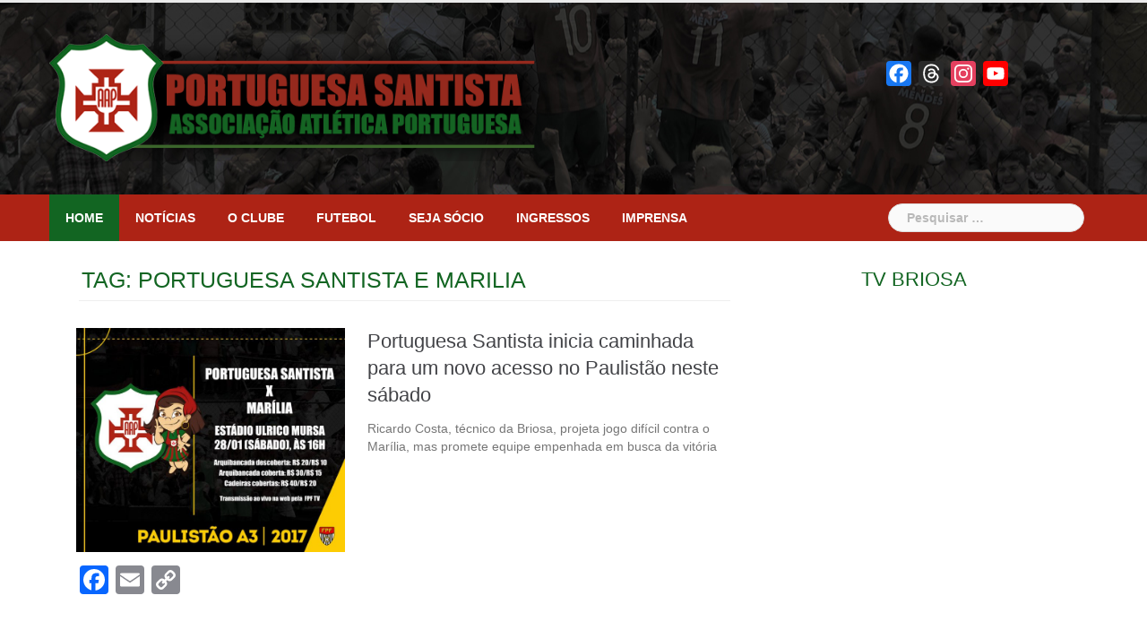

--- FILE ---
content_type: text/html; charset=UTF-8
request_url: http://www.portuguesasantista.com.br/tag/portuguesa-santista-e-marilia/
body_size: 47647
content:
<!DOCTYPE html>
<html lang="pt-BR">
<head>
<meta charset="UTF-8">
<meta name="viewport" content="width=device-width, initial-scale=1">
<link rel="profile" href="http://gmpg.org/xfn/11">
<link rel="pingback" href="http://www.portuguesasantista.com.br/xmlrpc.php">

<meta name='robots' content='index, follow, max-image-preview:large, max-snippet:-1, max-video-preview:-1' />
	<style>img:is([sizes="auto" i], [sizes^="auto," i]) { contain-intrinsic-size: 3000px 1500px }</style>
	
	<!-- This site is optimized with the Yoast SEO plugin v25.6 - https://yoast.com/wordpress/plugins/seo/ -->
	<title>Arquivos portuguesa santista e marilia - Site oficial da Portuguesa Santista</title>
	<link rel="canonical" href="https://www.portuguesasantista.com.br/tag/portuguesa-santista-e-marilia/" />
	<meta property="og:locale" content="pt_BR" />
	<meta property="og:type" content="article" />
	<meta property="og:title" content="Arquivos portuguesa santista e marilia - Site oficial da Portuguesa Santista" />
	<meta property="og:url" content="https://www.portuguesasantista.com.br/tag/portuguesa-santista-e-marilia/" />
	<meta property="og:site_name" content="Site oficial da Portuguesa Santista" />
	<meta name="twitter:card" content="summary_large_image" />
	<script type="application/ld+json" class="yoast-schema-graph">{"@context":"https://schema.org","@graph":[{"@type":"CollectionPage","@id":"https://www.portuguesasantista.com.br/tag/portuguesa-santista-e-marilia/","url":"https://www.portuguesasantista.com.br/tag/portuguesa-santista-e-marilia/","name":"Arquivos portuguesa santista e marilia - Site oficial da Portuguesa Santista","isPartOf":{"@id":"http://www.portuguesasantista.com.br/#website"},"primaryImageOfPage":{"@id":"https://www.portuguesasantista.com.br/tag/portuguesa-santista-e-marilia/#primaryimage"},"image":{"@id":"https://www.portuguesasantista.com.br/tag/portuguesa-santista-e-marilia/#primaryimage"},"thumbnailUrl":"http://www.portuguesasantista.com.br/wp-content/uploads/2017/01/Paulistão-A3-Briosa.jpg","breadcrumb":{"@id":"https://www.portuguesasantista.com.br/tag/portuguesa-santista-e-marilia/#breadcrumb"},"inLanguage":"pt-BR"},{"@type":"ImageObject","inLanguage":"pt-BR","@id":"https://www.portuguesasantista.com.br/tag/portuguesa-santista-e-marilia/#primaryimage","url":"http://www.portuguesasantista.com.br/wp-content/uploads/2017/01/Paulistão-A3-Briosa.jpg","contentUrl":"http://www.portuguesasantista.com.br/wp-content/uploads/2017/01/Paulistão-A3-Briosa.jpg","width":800,"height":667,"caption":"Portuguesa Santista e Marília"},{"@type":"BreadcrumbList","@id":"https://www.portuguesasantista.com.br/tag/portuguesa-santista-e-marilia/#breadcrumb","itemListElement":[{"@type":"ListItem","position":1,"name":"Início","item":"http://www.portuguesasantista.com.br/"},{"@type":"ListItem","position":2,"name":"portuguesa santista e marilia"}]},{"@type":"WebSite","@id":"http://www.portuguesasantista.com.br/#website","url":"http://www.portuguesasantista.com.br/","name":"Site oficial da Portuguesa Santista","description":"Informações e notícias sobre a Associação Atlética Portuguesa, a Portuguesa Santista, clube de futebol de Santos","publisher":{"@id":"http://www.portuguesasantista.com.br/#organization"},"potentialAction":[{"@type":"SearchAction","target":{"@type":"EntryPoint","urlTemplate":"http://www.portuguesasantista.com.br/?s={search_term_string}"},"query-input":{"@type":"PropertyValueSpecification","valueRequired":true,"valueName":"search_term_string"}}],"inLanguage":"pt-BR"},{"@type":"Organization","@id":"http://www.portuguesasantista.com.br/#organization","name":"Portuguesa Santista","url":"http://www.portuguesasantista.com.br/","logo":{"@type":"ImageObject","inLanguage":"pt-BR","@id":"http://www.portuguesasantista.com.br/#/schema/logo/image/","url":"http://www.portuguesasantista.com.br/wp-content/uploads/2021/03/logobriosa112.png","contentUrl":"http://www.portuguesasantista.com.br/wp-content/uploads/2021/03/logobriosa112.png","width":112,"height":112,"caption":"Portuguesa Santista"},"image":{"@id":"http://www.portuguesasantista.com.br/#/schema/logo/image/"}}]}</script>
	<!-- / Yoast SEO plugin. -->


<link rel='dns-prefetch' href='//static.addtoany.com' />
<link rel='dns-prefetch' href='//fonts.googleapis.com' />
<link rel="alternate" type="application/rss+xml" title="Feed para Site oficial da Portuguesa Santista &raquo;" href="http://www.portuguesasantista.com.br/feed/" />
<link rel="alternate" type="application/rss+xml" title="Feed de comentários para Site oficial da Portuguesa Santista &raquo;" href="http://www.portuguesasantista.com.br/comments/feed/" />
<link rel="alternate" type="application/rss+xml" title="Feed de tag para Site oficial da Portuguesa Santista &raquo; portuguesa santista e marilia" href="http://www.portuguesasantista.com.br/tag/portuguesa-santista-e-marilia/feed/" />
<script type="text/javascript">
/* <![CDATA[ */
window._wpemojiSettings = {"baseUrl":"https:\/\/s.w.org\/images\/core\/emoji\/16.0.1\/72x72\/","ext":".png","svgUrl":"https:\/\/s.w.org\/images\/core\/emoji\/16.0.1\/svg\/","svgExt":".svg","source":{"concatemoji":"http:\/\/www.portuguesasantista.com.br\/wp-includes\/js\/wp-emoji-release.min.js?ver=6.8.3"}};
/*! This file is auto-generated */
!function(s,n){var o,i,e;function c(e){try{var t={supportTests:e,timestamp:(new Date).valueOf()};sessionStorage.setItem(o,JSON.stringify(t))}catch(e){}}function p(e,t,n){e.clearRect(0,0,e.canvas.width,e.canvas.height),e.fillText(t,0,0);var t=new Uint32Array(e.getImageData(0,0,e.canvas.width,e.canvas.height).data),a=(e.clearRect(0,0,e.canvas.width,e.canvas.height),e.fillText(n,0,0),new Uint32Array(e.getImageData(0,0,e.canvas.width,e.canvas.height).data));return t.every(function(e,t){return e===a[t]})}function u(e,t){e.clearRect(0,0,e.canvas.width,e.canvas.height),e.fillText(t,0,0);for(var n=e.getImageData(16,16,1,1),a=0;a<n.data.length;a++)if(0!==n.data[a])return!1;return!0}function f(e,t,n,a){switch(t){case"flag":return n(e,"\ud83c\udff3\ufe0f\u200d\u26a7\ufe0f","\ud83c\udff3\ufe0f\u200b\u26a7\ufe0f")?!1:!n(e,"\ud83c\udde8\ud83c\uddf6","\ud83c\udde8\u200b\ud83c\uddf6")&&!n(e,"\ud83c\udff4\udb40\udc67\udb40\udc62\udb40\udc65\udb40\udc6e\udb40\udc67\udb40\udc7f","\ud83c\udff4\u200b\udb40\udc67\u200b\udb40\udc62\u200b\udb40\udc65\u200b\udb40\udc6e\u200b\udb40\udc67\u200b\udb40\udc7f");case"emoji":return!a(e,"\ud83e\udedf")}return!1}function g(e,t,n,a){var r="undefined"!=typeof WorkerGlobalScope&&self instanceof WorkerGlobalScope?new OffscreenCanvas(300,150):s.createElement("canvas"),o=r.getContext("2d",{willReadFrequently:!0}),i=(o.textBaseline="top",o.font="600 32px Arial",{});return e.forEach(function(e){i[e]=t(o,e,n,a)}),i}function t(e){var t=s.createElement("script");t.src=e,t.defer=!0,s.head.appendChild(t)}"undefined"!=typeof Promise&&(o="wpEmojiSettingsSupports",i=["flag","emoji"],n.supports={everything:!0,everythingExceptFlag:!0},e=new Promise(function(e){s.addEventListener("DOMContentLoaded",e,{once:!0})}),new Promise(function(t){var n=function(){try{var e=JSON.parse(sessionStorage.getItem(o));if("object"==typeof e&&"number"==typeof e.timestamp&&(new Date).valueOf()<e.timestamp+604800&&"object"==typeof e.supportTests)return e.supportTests}catch(e){}return null}();if(!n){if("undefined"!=typeof Worker&&"undefined"!=typeof OffscreenCanvas&&"undefined"!=typeof URL&&URL.createObjectURL&&"undefined"!=typeof Blob)try{var e="postMessage("+g.toString()+"("+[JSON.stringify(i),f.toString(),p.toString(),u.toString()].join(",")+"));",a=new Blob([e],{type:"text/javascript"}),r=new Worker(URL.createObjectURL(a),{name:"wpTestEmojiSupports"});return void(r.onmessage=function(e){c(n=e.data),r.terminate(),t(n)})}catch(e){}c(n=g(i,f,p,u))}t(n)}).then(function(e){for(var t in e)n.supports[t]=e[t],n.supports.everything=n.supports.everything&&n.supports[t],"flag"!==t&&(n.supports.everythingExceptFlag=n.supports.everythingExceptFlag&&n.supports[t]);n.supports.everythingExceptFlag=n.supports.everythingExceptFlag&&!n.supports.flag,n.DOMReady=!1,n.readyCallback=function(){n.DOMReady=!0}}).then(function(){return e}).then(function(){var e;n.supports.everything||(n.readyCallback(),(e=n.source||{}).concatemoji?t(e.concatemoji):e.wpemoji&&e.twemoji&&(t(e.twemoji),t(e.wpemoji)))}))}((window,document),window._wpemojiSettings);
/* ]]> */
</script>
<link rel='stylesheet' id='newsanchor-bootstrap-css' href='http://www.portuguesasantista.com.br/wp-content/themes/newsanchor/css/bootstrap/bootstrap.min.css?ver=1' type='text/css' media='all' />
<style id='wp-emoji-styles-inline-css' type='text/css'>

	img.wp-smiley, img.emoji {
		display: inline !important;
		border: none !important;
		box-shadow: none !important;
		height: 1em !important;
		width: 1em !important;
		margin: 0 0.07em !important;
		vertical-align: -0.1em !important;
		background: none !important;
		padding: 0 !important;
	}
</style>
<link rel='stylesheet' id='wp-block-library-css' href='http://www.portuguesasantista.com.br/wp-includes/css/dist/block-library/style.min.css?ver=6.8.3' type='text/css' media='all' />
<style id='classic-theme-styles-inline-css' type='text/css'>
/*! This file is auto-generated */
.wp-block-button__link{color:#fff;background-color:#32373c;border-radius:9999px;box-shadow:none;text-decoration:none;padding:calc(.667em + 2px) calc(1.333em + 2px);font-size:1.125em}.wp-block-file__button{background:#32373c;color:#fff;text-decoration:none}
</style>
<style id='global-styles-inline-css' type='text/css'>
:root{--wp--preset--aspect-ratio--square: 1;--wp--preset--aspect-ratio--4-3: 4/3;--wp--preset--aspect-ratio--3-4: 3/4;--wp--preset--aspect-ratio--3-2: 3/2;--wp--preset--aspect-ratio--2-3: 2/3;--wp--preset--aspect-ratio--16-9: 16/9;--wp--preset--aspect-ratio--9-16: 9/16;--wp--preset--color--black: #000000;--wp--preset--color--cyan-bluish-gray: #abb8c3;--wp--preset--color--white: #ffffff;--wp--preset--color--pale-pink: #f78da7;--wp--preset--color--vivid-red: #cf2e2e;--wp--preset--color--luminous-vivid-orange: #ff6900;--wp--preset--color--luminous-vivid-amber: #fcb900;--wp--preset--color--light-green-cyan: #7bdcb5;--wp--preset--color--vivid-green-cyan: #00d084;--wp--preset--color--pale-cyan-blue: #8ed1fc;--wp--preset--color--vivid-cyan-blue: #0693e3;--wp--preset--color--vivid-purple: #9b51e0;--wp--preset--gradient--vivid-cyan-blue-to-vivid-purple: linear-gradient(135deg,rgba(6,147,227,1) 0%,rgb(155,81,224) 100%);--wp--preset--gradient--light-green-cyan-to-vivid-green-cyan: linear-gradient(135deg,rgb(122,220,180) 0%,rgb(0,208,130) 100%);--wp--preset--gradient--luminous-vivid-amber-to-luminous-vivid-orange: linear-gradient(135deg,rgba(252,185,0,1) 0%,rgba(255,105,0,1) 100%);--wp--preset--gradient--luminous-vivid-orange-to-vivid-red: linear-gradient(135deg,rgba(255,105,0,1) 0%,rgb(207,46,46) 100%);--wp--preset--gradient--very-light-gray-to-cyan-bluish-gray: linear-gradient(135deg,rgb(238,238,238) 0%,rgb(169,184,195) 100%);--wp--preset--gradient--cool-to-warm-spectrum: linear-gradient(135deg,rgb(74,234,220) 0%,rgb(151,120,209) 20%,rgb(207,42,186) 40%,rgb(238,44,130) 60%,rgb(251,105,98) 80%,rgb(254,248,76) 100%);--wp--preset--gradient--blush-light-purple: linear-gradient(135deg,rgb(255,206,236) 0%,rgb(152,150,240) 100%);--wp--preset--gradient--blush-bordeaux: linear-gradient(135deg,rgb(254,205,165) 0%,rgb(254,45,45) 50%,rgb(107,0,62) 100%);--wp--preset--gradient--luminous-dusk: linear-gradient(135deg,rgb(255,203,112) 0%,rgb(199,81,192) 50%,rgb(65,88,208) 100%);--wp--preset--gradient--pale-ocean: linear-gradient(135deg,rgb(255,245,203) 0%,rgb(182,227,212) 50%,rgb(51,167,181) 100%);--wp--preset--gradient--electric-grass: linear-gradient(135deg,rgb(202,248,128) 0%,rgb(113,206,126) 100%);--wp--preset--gradient--midnight: linear-gradient(135deg,rgb(2,3,129) 0%,rgb(40,116,252) 100%);--wp--preset--font-size--small: 13px;--wp--preset--font-size--medium: 20px;--wp--preset--font-size--large: 36px;--wp--preset--font-size--x-large: 42px;--wp--preset--spacing--20: 0.44rem;--wp--preset--spacing--30: 0.67rem;--wp--preset--spacing--40: 1rem;--wp--preset--spacing--50: 1.5rem;--wp--preset--spacing--60: 2.25rem;--wp--preset--spacing--70: 3.38rem;--wp--preset--spacing--80: 5.06rem;--wp--preset--shadow--natural: 6px 6px 9px rgba(0, 0, 0, 0.2);--wp--preset--shadow--deep: 12px 12px 50px rgba(0, 0, 0, 0.4);--wp--preset--shadow--sharp: 6px 6px 0px rgba(0, 0, 0, 0.2);--wp--preset--shadow--outlined: 6px 6px 0px -3px rgba(255, 255, 255, 1), 6px 6px rgba(0, 0, 0, 1);--wp--preset--shadow--crisp: 6px 6px 0px rgba(0, 0, 0, 1);}:where(.is-layout-flex){gap: 0.5em;}:where(.is-layout-grid){gap: 0.5em;}body .is-layout-flex{display: flex;}.is-layout-flex{flex-wrap: wrap;align-items: center;}.is-layout-flex > :is(*, div){margin: 0;}body .is-layout-grid{display: grid;}.is-layout-grid > :is(*, div){margin: 0;}:where(.wp-block-columns.is-layout-flex){gap: 2em;}:where(.wp-block-columns.is-layout-grid){gap: 2em;}:where(.wp-block-post-template.is-layout-flex){gap: 1.25em;}:where(.wp-block-post-template.is-layout-grid){gap: 1.25em;}.has-black-color{color: var(--wp--preset--color--black) !important;}.has-cyan-bluish-gray-color{color: var(--wp--preset--color--cyan-bluish-gray) !important;}.has-white-color{color: var(--wp--preset--color--white) !important;}.has-pale-pink-color{color: var(--wp--preset--color--pale-pink) !important;}.has-vivid-red-color{color: var(--wp--preset--color--vivid-red) !important;}.has-luminous-vivid-orange-color{color: var(--wp--preset--color--luminous-vivid-orange) !important;}.has-luminous-vivid-amber-color{color: var(--wp--preset--color--luminous-vivid-amber) !important;}.has-light-green-cyan-color{color: var(--wp--preset--color--light-green-cyan) !important;}.has-vivid-green-cyan-color{color: var(--wp--preset--color--vivid-green-cyan) !important;}.has-pale-cyan-blue-color{color: var(--wp--preset--color--pale-cyan-blue) !important;}.has-vivid-cyan-blue-color{color: var(--wp--preset--color--vivid-cyan-blue) !important;}.has-vivid-purple-color{color: var(--wp--preset--color--vivid-purple) !important;}.has-black-background-color{background-color: var(--wp--preset--color--black) !important;}.has-cyan-bluish-gray-background-color{background-color: var(--wp--preset--color--cyan-bluish-gray) !important;}.has-white-background-color{background-color: var(--wp--preset--color--white) !important;}.has-pale-pink-background-color{background-color: var(--wp--preset--color--pale-pink) !important;}.has-vivid-red-background-color{background-color: var(--wp--preset--color--vivid-red) !important;}.has-luminous-vivid-orange-background-color{background-color: var(--wp--preset--color--luminous-vivid-orange) !important;}.has-luminous-vivid-amber-background-color{background-color: var(--wp--preset--color--luminous-vivid-amber) !important;}.has-light-green-cyan-background-color{background-color: var(--wp--preset--color--light-green-cyan) !important;}.has-vivid-green-cyan-background-color{background-color: var(--wp--preset--color--vivid-green-cyan) !important;}.has-pale-cyan-blue-background-color{background-color: var(--wp--preset--color--pale-cyan-blue) !important;}.has-vivid-cyan-blue-background-color{background-color: var(--wp--preset--color--vivid-cyan-blue) !important;}.has-vivid-purple-background-color{background-color: var(--wp--preset--color--vivid-purple) !important;}.has-black-border-color{border-color: var(--wp--preset--color--black) !important;}.has-cyan-bluish-gray-border-color{border-color: var(--wp--preset--color--cyan-bluish-gray) !important;}.has-white-border-color{border-color: var(--wp--preset--color--white) !important;}.has-pale-pink-border-color{border-color: var(--wp--preset--color--pale-pink) !important;}.has-vivid-red-border-color{border-color: var(--wp--preset--color--vivid-red) !important;}.has-luminous-vivid-orange-border-color{border-color: var(--wp--preset--color--luminous-vivid-orange) !important;}.has-luminous-vivid-amber-border-color{border-color: var(--wp--preset--color--luminous-vivid-amber) !important;}.has-light-green-cyan-border-color{border-color: var(--wp--preset--color--light-green-cyan) !important;}.has-vivid-green-cyan-border-color{border-color: var(--wp--preset--color--vivid-green-cyan) !important;}.has-pale-cyan-blue-border-color{border-color: var(--wp--preset--color--pale-cyan-blue) !important;}.has-vivid-cyan-blue-border-color{border-color: var(--wp--preset--color--vivid-cyan-blue) !important;}.has-vivid-purple-border-color{border-color: var(--wp--preset--color--vivid-purple) !important;}.has-vivid-cyan-blue-to-vivid-purple-gradient-background{background: var(--wp--preset--gradient--vivid-cyan-blue-to-vivid-purple) !important;}.has-light-green-cyan-to-vivid-green-cyan-gradient-background{background: var(--wp--preset--gradient--light-green-cyan-to-vivid-green-cyan) !important;}.has-luminous-vivid-amber-to-luminous-vivid-orange-gradient-background{background: var(--wp--preset--gradient--luminous-vivid-amber-to-luminous-vivid-orange) !important;}.has-luminous-vivid-orange-to-vivid-red-gradient-background{background: var(--wp--preset--gradient--luminous-vivid-orange-to-vivid-red) !important;}.has-very-light-gray-to-cyan-bluish-gray-gradient-background{background: var(--wp--preset--gradient--very-light-gray-to-cyan-bluish-gray) !important;}.has-cool-to-warm-spectrum-gradient-background{background: var(--wp--preset--gradient--cool-to-warm-spectrum) !important;}.has-blush-light-purple-gradient-background{background: var(--wp--preset--gradient--blush-light-purple) !important;}.has-blush-bordeaux-gradient-background{background: var(--wp--preset--gradient--blush-bordeaux) !important;}.has-luminous-dusk-gradient-background{background: var(--wp--preset--gradient--luminous-dusk) !important;}.has-pale-ocean-gradient-background{background: var(--wp--preset--gradient--pale-ocean) !important;}.has-electric-grass-gradient-background{background: var(--wp--preset--gradient--electric-grass) !important;}.has-midnight-gradient-background{background: var(--wp--preset--gradient--midnight) !important;}.has-small-font-size{font-size: var(--wp--preset--font-size--small) !important;}.has-medium-font-size{font-size: var(--wp--preset--font-size--medium) !important;}.has-large-font-size{font-size: var(--wp--preset--font-size--large) !important;}.has-x-large-font-size{font-size: var(--wp--preset--font-size--x-large) !important;}
:where(.wp-block-post-template.is-layout-flex){gap: 1.25em;}:where(.wp-block-post-template.is-layout-grid){gap: 1.25em;}
:where(.wp-block-columns.is-layout-flex){gap: 2em;}:where(.wp-block-columns.is-layout-grid){gap: 2em;}
:root :where(.wp-block-pullquote){font-size: 1.5em;line-height: 1.6;}
</style>
<link rel='stylesheet' id='contact-form-7-css' href='http://www.portuguesasantista.com.br/wp-content/plugins/contact-form-7/includes/css/styles.css?ver=6.1.1' type='text/css' media='all' />
<link rel='stylesheet' id='newsanchor-body-fonts-css' href='//fonts.googleapis.com/css?family=PT+Sans%3A400%2C700&#038;ver=6.8.3' type='text/css' media='all' />
<link rel='stylesheet' id='newsanchor-headings-fonts-css' href='//fonts.googleapis.com/css?family=Droid+Serif%3A400%2C700&#038;ver=6.8.3' type='text/css' media='all' />
<link rel='stylesheet' id='newsanchor-style-css' href='http://www.portuguesasantista.com.br/wp-content/themes/newsanchor/style.css?ver=6.8.3' type='text/css' media='all' />
<style id='newsanchor-style-inline-css' type='text/css'>
.site-title { font-size:26px; }
.site-description { font-size:16px; }
h1 { font-size:52px; }
h2 { font-size:42px; }
h3 { font-size:32px; }
h4 { font-size:25px; }
h5 { font-size:20px; }
h6 { font-size:18px; }
body { font-size:14px; }
.site-title a,.site-title a:hover,.roll-title a:hover,.lastest-posts .content-left h3 a:hover,.lastest-posts .content-right h3 a:hover,.activity span a:hover,.activity span a:hover:before,.recent_posts_b .post h3 a:hover,.recent_posts_b .sub-post .content h3 a:hover,.recent_posts_b .sub-post .date a:hover,.recent_posts_b.type2 .sub-post h3 a:hover,.video-post .content h3 a:hover,.social-navigation li a:hover,a,.btn-menu:hover:before,.post-item .content-entry h3 a:hover,.site-main .content-entry h3 a:hover,.newsanchor_recent_posts_widget ul h3 a:hover,.newsanchor_recent_posts_widget ul .date a:hover,.tabs .comments p a:hover,.tabs .pop-posts .text h3 a:hover,.tabs .pop-posts .text .date a:hover,.widget-socials .socials li a:hover,.widget-most-popular h3 a:hover,.widget-categories li a:hover,.single .meta-post span a:hover,.single .meta-post span a:hover:before,.single .related-posts .content h3 a:hover,.single .related-posts .date a:hover,.comments-list .comment-text .author a:hover,.footer-widgets .widget-list li a:hover,.top-header .toplink li a:hover { color:#126522}
.roll-posts-carousel .item:hover .text-over,.roll-posts-carousel .owl-nav [class*=owl-],.roll-contact-form .send-wrap input,.roll-title:after,#mainnav ul .top-menu-item-1:hover,button,input[type="button"],input[type="reset"],input[type="submit"],.preloader .pre-bounce1,.preloader .pre-bounce2,#mainnav > ul > li:first-of-type,#login-modal .submit-login input,#signup-modal .submit-login input,.sidebar .widget-title:before,.tabs .menu-tab li.active a:after,.widget-subscribe #subscribe-button,.single .tags-post a:hover,.single .share-post .socials a,.comment-respond .submit-comment input,.footer-widgets .widget-social .social-list a:hover,.tagcloud a:hover,.go-top,.search-header .mobi-searchform { background-color:#126522}
blockquote,.tagcloud a:hover { border-color:#126522}
.site-description { color:#424347}
.top-header,.main-header { background-color:#ad2315}
.bottom-header .header-nav { background-color:#ad2315;}
#mainnav ul .top-menu-item-2:hover { background-color:#126522;}
#mainnav ul .top-menu-item-3:hover { background-color:#126522;}
#mainnav ul .top-menu-item-4:hover { background-color:#126522;}
#mainnav ul .top-menu-item-5:hover { background-color:#126522;}
#mainnav ul .top-menu-item-0:hover { background-color:#126522;}
body { color:#767676}
.site-info { background-color:#ad2315}
.footer-widgets.widget-area,.footer-widgets.widget-area a { color:#949494}
.footer-widgets { background-color:#ad2315}

</style>
<link rel='stylesheet' id='newsanchor-font-awesome-css' href='http://www.portuguesasantista.com.br/wp-content/themes/newsanchor/fonts/font-awesome.min.css?ver=6.8.3' type='text/css' media='all' />
<link rel='stylesheet' id='sendpress-fe-css-css' href='http://www.portuguesasantista.com.br/wp-content/plugins/sendpress/css/front-end.css?ver=6.8.3' type='text/css' media='all' />
<link rel='stylesheet' id='addtoany-css' href='http://www.portuguesasantista.com.br/wp-content/plugins/add-to-any/addtoany.min.css?ver=1.16' type='text/css' media='all' />
<script type="text/javascript" id="addtoany-core-js-before">
/* <![CDATA[ */
window.a2a_config=window.a2a_config||{};a2a_config.callbacks=[];a2a_config.overlays=[];a2a_config.templates={};a2a_localize = {
	Share: "Share",
	Save: "Save",
	Subscribe: "Subscribe",
	Email: "Email",
	Bookmark: "Bookmark",
	ShowAll: "Show all",
	ShowLess: "Show less",
	FindServices: "Find service(s)",
	FindAnyServiceToAddTo: "Instantly find any service to add to",
	PoweredBy: "Powered by",
	ShareViaEmail: "Share via email",
	SubscribeViaEmail: "Subscribe via email",
	BookmarkInYourBrowser: "Bookmark in your browser",
	BookmarkInstructions: "Press Ctrl+D or \u2318+D to bookmark this page",
	AddToYourFavorites: "Add to your favorites",
	SendFromWebOrProgram: "Send from any email address or email program",
	EmailProgram: "Email program",
	More: "More&#8230;",
	ThanksForSharing: "Thanks for sharing!",
	ThanksForFollowing: "Thanks for following!"
};
/* ]]> */
</script>
<script type="text/javascript" defer src="https://static.addtoany.com/menu/page.js" id="addtoany-core-js"></script>
<script type="text/javascript" src="http://www.portuguesasantista.com.br/wp-includes/js/jquery/jquery.min.js?ver=3.7.1" id="jquery-core-js"></script>
<script type="text/javascript" src="http://www.portuguesasantista.com.br/wp-includes/js/jquery/jquery-migrate.min.js?ver=3.4.1" id="jquery-migrate-js"></script>
<script type="text/javascript" defer src="http://www.portuguesasantista.com.br/wp-content/plugins/add-to-any/addtoany.min.js?ver=1.1" id="addtoany-jquery-js"></script>
<script type="text/javascript" src="http://www.portuguesasantista.com.br/wp-content/themes/newsanchor/js/owl.carousel.min.js?ver=1" id="newsanchor-owl-script-js"></script>
<script type="text/javascript" id="sendpress-signup-form-js-js-extra">
/* <![CDATA[ */
var sendpress = {"invalidemail":"Por favor, digite seu e-mail","missingemail":"Por favor, digite seu e-mail","required":"Please enter all the required fields. <br> Required fields are marked with an (*)","ajaxurl":"http:\/\/www.portuguesasantista.com.br\/wp-admin\/admin-ajax.php"};
/* ]]> */
</script>
<script type="text/javascript" src="http://www.portuguesasantista.com.br/wp-content/plugins/sendpress/js/sendpress.signup.js?ver=1.22.3.31" id="sendpress-signup-form-js-js"></script>
<link rel="https://api.w.org/" href="http://www.portuguesasantista.com.br/wp-json/" /><link rel="alternate" title="JSON" type="application/json" href="http://www.portuguesasantista.com.br/wp-json/wp/v2/tags/111" /><link rel="EditURI" type="application/rsd+xml" title="RSD" href="http://www.portuguesasantista.com.br/xmlrpc.php?rsd" />
<meta name="generator" content="WordPress 6.8.3" />
<!--[if lt IE 9]>
<script src="http://www.portuguesasantista.com.br/wp-content/themes/newsanchor/js/html5shiv.js"></script>
<![endif]-->
<link rel="icon" href="http://www.portuguesasantista.com.br/wp-content/uploads/2016/11/cropped-AA_Portuguesa_Santista-32x32.png" sizes="32x32" />
<link rel="icon" href="http://www.portuguesasantista.com.br/wp-content/uploads/2016/11/cropped-AA_Portuguesa_Santista-192x192.png" sizes="192x192" />
<link rel="apple-touch-icon" href="http://www.portuguesasantista.com.br/wp-content/uploads/2016/11/cropped-AA_Portuguesa_Santista-180x180.png" />
<meta name="msapplication-TileImage" content="http://www.portuguesasantista.com.br/wp-content/uploads/2016/11/cropped-AA_Portuguesa_Santista-270x270.png" />
</head>
<body class="archive tag tag-portuguesa-santista-e-marilia tag-111 wp-theme-newsanchor group-blog">
<!-- Plugin de página do Facebook -->
<div id="fb-root"></div>
<script>(function(d, s, id) {
  var js, fjs = d.getElementsByTagName(s)[0];
  if (d.getElementById(id)) return;
  js = d.createElement(s); js.id = id;
  js.src = 'https://connect.facebook.net/pt_BR/sdk.js#xfbml=1&version=v2.11';
  fjs.parentNode.insertBefore(js, fjs);
}(document, 'script', 'facebook-jssdk'));</script>
<!-- Fim do plugin de página do Facebook -->
<div class="preloader">
    <div class="spinner">
        <div class="pre-bounce1"></div>
        <div class="pre-bounce2"></div>
    </div>
</div>
<div id="page" class="hfeed site">
	<a class="skip-link screen-reader-text" href="#content">Skip to content</a>

   	<header id="header" class="header">
	   	<div class="top-header">
	   		<div class="container">
						   					
			</div>
	   	</div><!-- /.top-header -->

	   	<div class="main-header">
			<div class="container">
				<div class="row">
					<div class="col-md-4">
		              	<div id="logo" class="logo">
				        							<a href="http://www.portuguesasantista.com.br/" title="Site oficial da Portuguesa Santista"><img class="site-logo" src="http://www.portuguesasantista.com.br/wp-content/uploads/2017/01/portuguesa-santista-logo-header-site.png" alt="Site oficial da Portuguesa Santista" /></a>
				        		            	</div>
		            </div>

		            		            <div class="col-md-8">
		            	<div class="banner_ads">
							<aside id="a2a_follow_widget-7" class="widget widget_a2a_follow_widget"><div class="a2a_kit a2a_kit_size_28 a2a_follow addtoany_list"><a class="a2a_button_facebook" href="https://www.facebook.com/briosaoficial" title="Facebook" rel="noopener" target="_blank"></a><a class="a2a_button_threads" href="https://www.threads.com/@briosaoficial" title="Threads" rel="noopener" target="_blank"></a><a class="a2a_button_instagram" href="https://www.instagram.com/briosaoficial" title="Instagram" rel="noopener" target="_blank"></a><a class="a2a_button_youtube" href="https://www.youtube.com/user/tvbriosa" title="YouTube" rel="noopener" target="_blank"></a></div></aside>		            	</div>
		            </div>
		            	            </div>
	         </div>
	   	</div><!-- /.main-header -->

		<div class="bottom-header">
			<div class="container">
				<div class="row">
					<div class="col-md-12">
						<div class="header-nav clearfix">
							<div class="btn-menu"></div><!-- //mobile menu button -->
							<nav id="mainnav" class="mainnav">
								<ul id="primary-menu" class="clearfix"><li id="menu-item-3596" class="menu-item menu-item-type-custom menu-item-object-custom menu-item-home menu-item-3596 top-menu-item-1"><a href="http://www.portuguesasantista.com.br/">Home</a></li>
<li id="menu-item-34" class="menu-item menu-item-type-taxonomy menu-item-object-category menu-item-has-children menu-item-34 top-menu-item-2"><a href="http://www.portuguesasantista.com.br/noticias/">Notícias</a>
<ul class="sub-menu">
	<li id="menu-item-3722" class="menu-item menu-item-type-taxonomy menu-item-object-category menu-item-3722"><a href="http://www.portuguesasantista.com.br/noticias/futebol-profissional/">Futebol profissional</a></li>
	<li id="menu-item-3721" class="menu-item menu-item-type-taxonomy menu-item-object-category menu-item-3721"><a href="http://www.portuguesasantista.com.br/noticias/categorias-de-base/">Categorias de base</a></li>
	<li id="menu-item-4081" class="menu-item menu-item-type-taxonomy menu-item-object-category menu-item-4081"><a href="http://www.portuguesasantista.com.br/noticias/social/">Social</a></li>
	<li id="menu-item-3720" class="menu-item menu-item-type-taxonomy menu-item-object-category menu-item-3720"><a href="http://www.portuguesasantista.com.br/noticias/futebol-de-mesa/">Futebol de Mesa</a></li>
	<li id="menu-item-4080" class="menu-item menu-item-type-taxonomy menu-item-object-category menu-item-4080"><a href="http://www.portuguesasantista.com.br/noticias/hoquei/">Hóquei sobre patins</a></li>
	<li id="menu-item-4289" class="menu-item menu-item-type-taxonomy menu-item-object-category menu-item-4289"><a href="http://www.portuguesasantista.com.br/noticias/rancho-folclorico/">Rancho Folclórico</a></li>
</ul>
</li>
<li id="menu-item-1442" class="menu-item menu-item-type-custom menu-item-object-custom menu-item-has-children menu-item-1442 top-menu-item-3"><a href="#">O clube</a>
<ul class="sub-menu">
	<li id="menu-item-210" class="menu-item menu-item-type-post_type menu-item-object-page menu-item-210"><a href="http://www.portuguesasantista.com.br/o-clube/historia/">História</a></li>
	<li id="menu-item-2055" class="menu-item menu-item-type-post_type menu-item-object-page menu-item-2055"><a href="http://www.portuguesasantista.com.br/o-clube/diretoria/">Diretoria</a></li>
	<li id="menu-item-5186" class="menu-item menu-item-type-post_type menu-item-object-page menu-item-5186"><a href="http://www.portuguesasantista.com.br/o-clube/conselho-deliberativo/">Conselho Deliberativo</a></li>
	<li id="menu-item-4469" class="menu-item menu-item-type-post_type menu-item-object-page menu-item-4469"><a href="http://www.portuguesasantista.com.br/galeria-de-presidentes/">Galeria de presidentes</a></li>
	<li id="menu-item-1130" class="menu-item menu-item-type-post_type menu-item-object-page menu-item-1130"><a href="http://www.portuguesasantista.com.br/o-clube/estadio-ulrico-mursa/">Estádio Ulrico Mursa</a></li>
	<li id="menu-item-1129" class="menu-item menu-item-type-post_type menu-item-object-page menu-item-1129"><a href="http://www.portuguesasantista.com.br/o-clube/principais-conquistas/">Principais conquistas</a></li>
	<li id="menu-item-2126" class="menu-item menu-item-type-post_type menu-item-object-page menu-item-2126"><a href="http://www.portuguesasantista.com.br/o-clube/rancho-folclorico/">Rancho Folclórico</a></li>
	<li id="menu-item-2058" class="menu-item menu-item-type-post_type menu-item-object-page menu-item-2058"><a href="http://www.portuguesasantista.com.br/o-clube/sede-social/">Sede social</a></li>
	<li id="menu-item-2215" class="menu-item menu-item-type-post_type menu-item-object-page menu-item-2215"><a href="http://www.portuguesasantista.com.br/hino-e-musicas/">Hino e músicas</a></li>
	<li id="menu-item-1868" class="menu-item menu-item-type-custom menu-item-object-custom menu-item-1868"><a target="_blank" href="http://agenciabriosa.com.br/">Fotos</a></li>
	<li id="menu-item-1915" class="menu-item menu-item-type-custom menu-item-object-custom menu-item-1915"><a target="_blank" href="http://youtube.com/tvbriosa" title="Clique para acessar à TV Briosa">Vídeos</a></li>
	<li id="menu-item-5944" class="menu-item menu-item-type-post_type menu-item-object-page menu-item-5944"><a href="http://www.portuguesasantista.com.br/o-clube/transparencia/">Transparência</a></li>
</ul>
</li>
<li id="menu-item-1441" class="menu-item menu-item-type-custom menu-item-object-custom menu-item-has-children menu-item-1441 top-menu-item-4"><a href="#">Futebol</a>
<ul class="sub-menu">
	<li id="menu-item-1526" class="menu-item menu-item-type-post_type menu-item-object-page menu-item-1526"><a href="http://www.portuguesasantista.com.br/futebol/elenco/">Elenco</a></li>
	<li id="menu-item-221" class="menu-item menu-item-type-post_type menu-item-object-page menu-item-221"><a href="http://www.portuguesasantista.com.br/futebol/comissao-tecnica/">Comissão técnica</a></li>
</ul>
</li>
<li id="menu-item-2064" class="menu-item menu-item-type-post_type menu-item-object-page menu-item-2064 top-menu-item-5"><a href="http://www.portuguesasantista.com.br/seja-socio/">Seja sócio</a></li>
<li id="menu-item-6295" class="menu-item menu-item-type-custom menu-item-object-custom menu-item-6295 top-menu-item-0"><a href="https://www.totalticket.com.br/evento/24228">Ingressos</a></li>
<li id="menu-item-5085" class="menu-item menu-item-type-custom menu-item-object-custom menu-item-5085 top-menu-item-1"><a target="_blank" href="http://agenciabriosa.com.br">Imprensa</a></li>
</ul>							</nav><!-- /nav -->
							<div class="search-header">
								<form role="search" method="get" class="search-form" action="http://www.portuguesasantista.com.br/">
				<label>
					<span class="screen-reader-text">Pesquisar por:</span>
					<input type="search" class="search-field" placeholder="Pesquisar &hellip;" value="" name="s" />
				</label>
				<input type="submit" class="search-submit" value="Pesquisar" />
			</form>							</div>
						</div>
					</div><!-- /.col-md-12 -->
				</div><!-- /.row -->
			</div><!-- /.container -->
		</div><!-- /.bottom-header -->
	</header>

<!-- Código do AdSense -->

<script async src="//pagead2.googlesyndication.com/pagead/js/adsbygoogle.js"></script>
<script>
  (adsbygoogle = window.adsbygoogle || []).push({
    google_ad_client: "ca-pub-8248153407484604",
    enable_page_level_ads: true
  });
</script>

<!-- Fim do código do AdSense -->

	<div class="page-content">
		<div class="container content-wrapper">
			<div class="row">
				
	<div id="primary" class="content-area col-md-8 classic">
		<main id="main" class="site-main" role="main">

		
			<header class="page-header">
				<h4 class="page-title">Tag: <span>portuguesa santista e marilia</span></h4>			</header><!-- .page-header -->

			<div class="posts-layout">
			
				
<article id="post-1383" class="post-1383 post type-post status-publish format-standard has-post-thumbnail hentry category-futebol-profissional category-noticias tag-briosa tag-campeonato-paulista-da-serie-a3 tag-paulistao-a3 tag-portuguesa tag-portuguesa-e-marilia tag-portuguesa-santista tag-portuguesa-santista-e-marilia tag-ricardo-costa tag-ricardo-costa-tecnico-da-portuguesa-santista tag-tecnico-da-portuguesa-santista clearfix">

			<div class="thumb">
			<a href="http://www.portuguesasantista.com.br/2017/01/28/portuguesa-santista-inicia-caminhada-para-um-novo-acesso-no-paulistao-neste-sabado/" title="Portuguesa Santista inicia caminhada para um novo acesso no Paulistão neste sábado"><img width="730" height="609" src="http://www.portuguesasantista.com.br/wp-content/uploads/2017/01/Paulistão-A3-Briosa-730x609.jpg" class="attachment-newsanchor-large-thumb size-newsanchor-large-thumb wp-post-image" alt="Portuguesa Santista e Marília" decoding="async" fetchpriority="high" srcset="http://www.portuguesasantista.com.br/wp-content/uploads/2017/01/Paulistão-A3-Briosa-730x609.jpg 730w, http://www.portuguesasantista.com.br/wp-content/uploads/2017/01/Paulistão-A3-Briosa-300x250.jpg 300w, http://www.portuguesasantista.com.br/wp-content/uploads/2017/01/Paulistão-A3-Briosa-768x640.jpg 768w, http://www.portuguesasantista.com.br/wp-content/uploads/2017/01/Paulistão-A3-Briosa-435x363.jpg 435w, http://www.portuguesasantista.com.br/wp-content/uploads/2017/01/Paulistão-A3-Briosa.jpg 800w" sizes="(max-width: 730px) 100vw, 730px" /></a>
		</div>
	
	<div class="content-entry">
		<header class="entry-header">
			<h3 class="entry-title"><a href="http://www.portuguesasantista.com.br/2017/01/28/portuguesa-santista-inicia-caminhada-para-um-novo-acesso-no-paulistao-neste-sabado/" rel="bookmark">Portuguesa Santista inicia caminhada para um novo acesso no Paulistão neste sábado</a></h3>		</header><!-- .entry-header -->
		<div class="excerpt-entry">
			<p>Ricardo Costa, técnico da Briosa, projeta jogo difícil contra o Marília, mas promete equipe empenhada em busca da vitória</p>
<div class="addtoany_share_save_container addtoany_content addtoany_content_bottom"><div class="a2a_kit a2a_kit_size_32 addtoany_list" data-a2a-url="http://www.portuguesasantista.com.br/2017/01/28/portuguesa-santista-inicia-caminhada-para-um-novo-acesso-no-paulistao-neste-sabado/" data-a2a-title="Portuguesa Santista inicia caminhada para um novo acesso no Paulistão neste sábado"><a class="a2a_button_facebook" href="https://www.addtoany.com/add_to/facebook?linkurl=http%3A%2F%2Fwww.portuguesasantista.com.br%2F2017%2F01%2F28%2Fportuguesa-santista-inicia-caminhada-para-um-novo-acesso-no-paulistao-neste-sabado%2F&amp;linkname=Portuguesa%20Santista%20inicia%20caminhada%20para%20um%20novo%20acesso%20no%20Paulist%C3%A3o%20neste%20s%C3%A1bado" title="Facebook" rel="nofollow noopener" target="_blank"></a><a class="a2a_button_email" href="https://www.addtoany.com/add_to/email?linkurl=http%3A%2F%2Fwww.portuguesasantista.com.br%2F2017%2F01%2F28%2Fportuguesa-santista-inicia-caminhada-para-um-novo-acesso-no-paulistao-neste-sabado%2F&amp;linkname=Portuguesa%20Santista%20inicia%20caminhada%20para%20um%20novo%20acesso%20no%20Paulist%C3%A3o%20neste%20s%C3%A1bado" title="Email" rel="nofollow noopener" target="_blank"></a><a class="a2a_button_copy_link" href="https://www.addtoany.com/add_to/copy_link?linkurl=http%3A%2F%2Fwww.portuguesasantista.com.br%2F2017%2F01%2F28%2Fportuguesa-santista-inicia-caminhada-para-um-novo-acesso-no-paulistao-neste-sabado%2F&amp;linkname=Portuguesa%20Santista%20inicia%20caminhada%20para%20um%20novo%20acesso%20no%20Paulist%C3%A3o%20neste%20s%C3%A1bado" title="Copy Link" rel="nofollow noopener" target="_blank"></a></div></div>					</div>
				
	</div>

</article><!-- #post-## -->

						</div>

			
		
		</main><!-- #main -->
	</div><!-- #primary -->


<div id="secondary" class="sidebar col-md-4" role="complementary">
	<aside id="custom_html-4" class="widget_text widget widget_custom_html"><h5 class="widget-title">TV Briosa</h5><div class="textwidget custom-html-widget"><p<p><iframe width="560" height="315" src="https://www.youtube.com/embed/LxI22jB3nFE?controls=0" title="YouTube video player" frameborder="0" allow="accelerometer; autoplay; clipboard-write; encrypted-media; gyroscope; picture-in-picture; web-share" allowfullscreen></iframe></p>
<i<p><iframe width="560" height="315" src="https://www.youtube.com/embed/eYKNTg9BTxM?controls=0" title="YouTube video player" frameborder="0" allow="accelerometer; autoplay; clipboard-write; encrypted-media; gyroscope; picture-in-picture; web-share" allowfullscreen></iframe></p>
<i<p><iframe width="560" height="315" src="https://www.youtube.com/embed/0V5_wcrlaO8?controls=0" title="YouTube video player" frameborder="0" allow="accelerometer; autoplay; clipboard-write; encrypted-media; gyroscope; picture-in-picture; web-share" allowfullscreen></iframe></p>
<i<p><iframe width="560" height="315" src="https://www.youtube.com/embed/EWHaMgyHvI0?controls=0" title="YouTube video player" frameborder="0" allow="accelerometer; autoplay; clipboard-write; encrypted-media; gyroscope; picture-in-picture; web-share" allowfullscreen></iframe></p></div></aside><aside id="custom_html-8" class="widget_text widget widget_custom_html"><h5 class="widget-title">Parceiros</h5><div class="textwidget custom-html-widget"><!--<center><a href="http://www.litoralplazashopping.com.br/" target="_blank"><img alt="Litoral Plaza" src="https://www.portuguesasantista.com.br/wp-content/uploads/2021/03/logo-LPSH_colorido-_sem-o-shopping-3.png" width="250"></a></center>--><br>
<center><a href="http://www.grupomendes.com.br/" target="_blank"><img alt="Grupo Mendes" src="http://www.portuguesasantista.com.br/wp-content/uploads/2023/02/GRUPOMENDES.png" width="150"></a></center><br>
<!--<center><a href="https://cellulamater.com.br" target="_blank"><img alt="Cellula Mater" src="https://www.portuguesasantista.com.br/wp-content/uploads/2021/03/LOGO_CM_NOVO_SITE.png" width="150"></a></center>-->
<!--<center><a href="https://www.coppolafoods.com.br/" target="_blank"><img alt="Banner Azeites Camões - VPS Import" src="https://www.portuguesasantista.com.br/wp-content/uploads/2020/02/images-3.jpg" width="150"></a></center>-->
<!--<center><a href="http://www.bebidaspoty.com.br/" target="_blank"><img alt="Banner do Guaraná Poty" src="https://www.portuguesasantista.com.br/wp-content/uploads/2019/01/portuguesa-santista-poty.png" width="150"></a></center>--><br>
<center><a href="http://www.net.com.br/" target="_blank"><img alt="Banner da Claro" src="https://www.portuguesasantista.com.br/wp-content/uploads/2020/02/CLARO-EM-PNG-1.png" width="150"></a></center><br>
<center><a href="http://nrsilvaarcondicionado.com.br/" target="_blank"><img alt="Banner NR Silva Ar Condicionado" src="
https://www.portuguesasantista.com.br/wp-content/uploads/2019/01/portuguesa-santista-nrsilva.png" width="150"></a></center>
<!--<center><a href="http://www.presmam.com.br/" target="_blank"><br>
<!--<img alt="Banner Presmam" src="https://www.portuguesasantista.com.br/wp-content/uploads/2020/02/logo-2019070314202847500.png" width="150"></a></center><br>-->
<!--<center><a href="http://cltrans.com.br/" target="_blank">
<img alt="Banner CL Transportes" src="https://www.portuguesasantista.com.br/wp-content/uploads/2021/01/WhatsApp-Image-2021-01-21-at-15.55.50.jpeg" width="150"></a></center>--></div></aside></div><!-- #secondary -->

			</div>
		</div>		
	</div><!-- .page-content -->

    <a class="go-top">
        <i class="fa fa-angle-up"></i>
    </a>

	<footer id="colophon" class="site-info" role="contentinfo">
		<div class="go-top2"></div>

		
		<div class="container" style="line-height: 30px;">
		<br><p><!--<img src="http://www.portuguesasantista.net.br/wp-content/uploads/2017/02/portuguesa-santista-patrocinadores-horizontal-branco-transparente.png" width="491" height="63" alt="Patrocinadores da Portuguesa Santista: Poupafarma, Grupo Mendes e Nita Alimentos" title="Patrocinadores da Portuguesa Santista: Poupafarma, Grupo Mendes e Nita Alimentos">--></p>
			<p>Associação Atlética Portuguesa | Avenida Senador Pinheiro Machado, nº 240 – Marapé – Santos/SP | Telefone: (13) 3239.4224</p>
			<p><a href="http://www.douglas.jor.br" target=_blank" alt="Desenvolvido por Douglas de Araujo Teixeira" title="Desenvolvido por Douglas de Araujo Teixeira"><img src="http://www.portuguesasantista.com.br/imagens/marca-douglas-teixeira-briosa.png" width="30" height="30" /></a>&nbsp;<a href="https://br.wordpress.org/" target=_blank"><img src="http://www.portuguesasantista.com.br/imagens/marca-wordpress-briosa.png" width="30" height="30" alt="Desenvolvido em Wordpress" title="Desenvolvido em Wordpress"/></a>&nbsp;<a href="https://athemes.com/theme/newsanchor/" target=_blank" ><img src="http://www.portuguesasantista.com.br/imagens/marca-athemes-briosa.png" width="30" height="30" alt="Adaptação do tema NewsAnchor" title="Adaptação do tema NewsAnchor" /></a></p>
			<!--<span class="sep"> | </span>
			Baseado no tema: <a href="http://athemes.com/theme/newsanchor" rel="designer">NewsAnchor</a>		</div><!-- /.container -->
	</footer><!-- #colophon -->

</div><!-- #page -->

<script type="speculationrules">
{"prefetch":[{"source":"document","where":{"and":[{"href_matches":"\/*"},{"not":{"href_matches":["\/wp-*.php","\/wp-admin\/*","\/wp-content\/uploads\/*","\/wp-content\/*","\/wp-content\/plugins\/*","\/wp-content\/themes\/newsanchor\/*","\/*\\?(.+)"]}},{"not":{"selector_matches":"a[rel~=\"nofollow\"]"}},{"not":{"selector_matches":".no-prefetch, .no-prefetch a"}}]},"eagerness":"conservative"}]}
</script>
<script type="text/javascript" src="http://www.portuguesasantista.com.br/wp-includes/js/dist/hooks.min.js?ver=4d63a3d491d11ffd8ac6" id="wp-hooks-js"></script>
<script type="text/javascript" src="http://www.portuguesasantista.com.br/wp-includes/js/dist/i18n.min.js?ver=5e580eb46a90c2b997e6" id="wp-i18n-js"></script>
<script type="text/javascript" id="wp-i18n-js-after">
/* <![CDATA[ */
wp.i18n.setLocaleData( { 'text direction\u0004ltr': [ 'ltr' ] } );
/* ]]> */
</script>
<script type="text/javascript" src="http://www.portuguesasantista.com.br/wp-content/plugins/contact-form-7/includes/swv/js/index.js?ver=6.1.1" id="swv-js"></script>
<script type="text/javascript" id="contact-form-7-js-translations">
/* <![CDATA[ */
( function( domain, translations ) {
	var localeData = translations.locale_data[ domain ] || translations.locale_data.messages;
	localeData[""].domain = domain;
	wp.i18n.setLocaleData( localeData, domain );
} )( "contact-form-7", {"translation-revision-date":"2025-05-19 13:41:20+0000","generator":"GlotPress\/4.0.1","domain":"messages","locale_data":{"messages":{"":{"domain":"messages","plural-forms":"nplurals=2; plural=n > 1;","lang":"pt_BR"},"Error:":["Erro:"]}},"comment":{"reference":"includes\/js\/index.js"}} );
/* ]]> */
</script>
<script type="text/javascript" id="contact-form-7-js-before">
/* <![CDATA[ */
var wpcf7 = {
    "api": {
        "root": "http:\/\/www.portuguesasantista.com.br\/wp-json\/",
        "namespace": "contact-form-7\/v1"
    }
};
/* ]]> */
</script>
<script type="text/javascript" src="http://www.portuguesasantista.com.br/wp-content/plugins/contact-form-7/includes/js/index.js?ver=6.1.1" id="contact-form-7-js"></script>
<script type="text/javascript" src="http://www.portuguesasantista.com.br/wp-content/themes/newsanchor/js/jquery.fitvids.js?ver=6.8.3" id="newsanchor-fitvids-js"></script>
<script type="text/javascript" src="http://www.portuguesasantista.com.br/wp-includes/js/imagesloaded.min.js?ver=5.0.0" id="imagesloaded-js"></script>
<script type="text/javascript" src="http://www.portuguesasantista.com.br/wp-content/themes/newsanchor/js/main.js?ver=6.8.3" id="newsanchor-main-js"></script>
<script type="text/javascript" src="http://www.portuguesasantista.com.br/wp-content/themes/newsanchor/js/skip-link-focus-fix.js?ver=20130115" id="newsanchor-skip-link-focus-fix-js"></script>

</body>
</html>


--- FILE ---
content_type: text/html; charset=utf-8
request_url: https://www.google.com/recaptcha/api2/aframe
body_size: 265
content:
<!DOCTYPE HTML><html><head><meta http-equiv="content-type" content="text/html; charset=UTF-8"></head><body><script nonce="pchfUD3TtIG1nvs9i2MG4w">/** Anti-fraud and anti-abuse applications only. See google.com/recaptcha */ try{var clients={'sodar':'https://pagead2.googlesyndication.com/pagead/sodar?'};window.addEventListener("message",function(a){try{if(a.source===window.parent){var b=JSON.parse(a.data);var c=clients[b['id']];if(c){var d=document.createElement('img');d.src=c+b['params']+'&rc='+(localStorage.getItem("rc::a")?sessionStorage.getItem("rc::b"):"");window.document.body.appendChild(d);sessionStorage.setItem("rc::e",parseInt(sessionStorage.getItem("rc::e")||0)+1);localStorage.setItem("rc::h",'1762781156245');}}}catch(b){}});window.parent.postMessage("_grecaptcha_ready", "*");}catch(b){}</script></body></html>